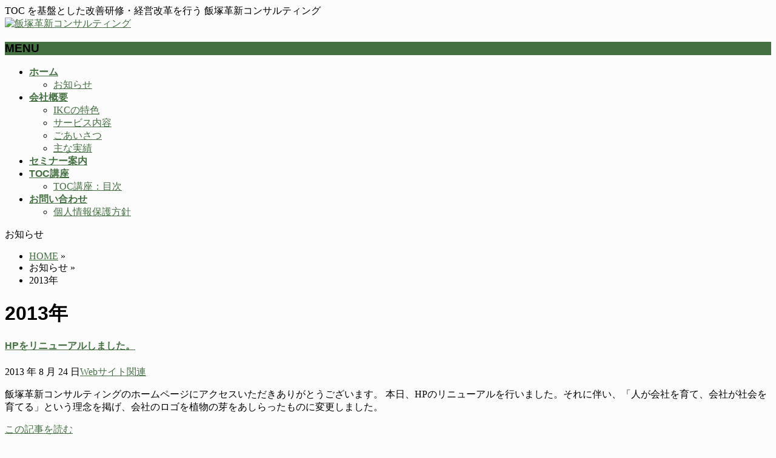

--- FILE ---
content_type: text/html; charset=UTF-8
request_url: https://ik-consul.jpn.org/archives/date/2013?post_type=info
body_size: 46813
content:

<!DOCTYPE html>
<!--[if IE]>
<meta http-equiv="X-UA-Compatible" content="edge" />
<![endif]-->
<html xmlns:fb="http://ogp.me/ns/fb#" lang="ja">
<head>
<meta charset="UTF-8" />
<meta name="viewport" content="width=device-width, user-scalable=yes, maximum-scale=1.0, minimum-scale=1.0">
<title>2013年 | 飯塚革新コンサルティング</title>
<meta name="description" content="2013年の投稿。飯塚革新コンサルティングTOC を基盤とした改善研修・経営改革を行う 飯塚革新コンサルティング" />
<meta name="keywords" content="TOC,研修,セミナー,コンサル,改善, IKC,制約条件の理論,Theory of Constraints" />
<link rel="start" href="https://ik-consul.jpn.org/wordpress" title="ホーム" />
<meta property="og:site_name" content="飯塚革新コンサルティング" />
<meta property="og:url" content="https://ik-consul.jpn.org/archives/info/hp%e3%82%92%e3%83%aa%e3%83%8b%e3%83%a5%e3%83%bc%e3%82%a2%e3%83%ab%e3%81%97%e3%81%be%e3%81%97%e3%81%9f%e3%80%82" />
<meta property="og:type" content="article" />

<meta name='robots' content='max-image-preview:large' />
<link rel='dns-prefetch' href='//webfonts.sakura.ne.jp' />
<link rel="alternate" type="application/rss+xml" title="飯塚革新コンサルティング &raquo; フィード" href="https://ik-consul.jpn.org/feed" />
<link rel="alternate" type="application/rss+xml" title="飯塚革新コンサルティング &raquo; コメントフィード" href="https://ik-consul.jpn.org/comments/feed" />
<link rel="alternate" type="application/rss+xml" title="飯塚革新コンサルティング &raquo; お知らせ フィード" href="https://ik-consul.jpn.org/archives/info/feed/" />
<style id='wp-img-auto-sizes-contain-inline-css' type='text/css'>
img:is([sizes=auto i],[sizes^="auto," i]){contain-intrinsic-size:3000px 1500px}
/*# sourceURL=wp-img-auto-sizes-contain-inline-css */
</style>
<link rel='stylesheet' id='theme-css' href='https://ik-consul.jpn.org/wordpress/wp-content/themes/biz-vektor/bizvektor_themes/002/002.css?ver=2013-01-31' type='text/css' media='all' />
<style id='wp-emoji-styles-inline-css' type='text/css'>

	img.wp-smiley, img.emoji {
		display: inline !important;
		border: none !important;
		box-shadow: none !important;
		height: 1em !important;
		width: 1em !important;
		margin: 0 0.07em !important;
		vertical-align: -0.1em !important;
		background: none !important;
		padding: 0 !important;
	}
/*# sourceURL=wp-emoji-styles-inline-css */
</style>
<style id='wp-block-library-inline-css' type='text/css'>
:root{--wp-block-synced-color:#7a00df;--wp-block-synced-color--rgb:122,0,223;--wp-bound-block-color:var(--wp-block-synced-color);--wp-editor-canvas-background:#ddd;--wp-admin-theme-color:#007cba;--wp-admin-theme-color--rgb:0,124,186;--wp-admin-theme-color-darker-10:#006ba1;--wp-admin-theme-color-darker-10--rgb:0,107,160.5;--wp-admin-theme-color-darker-20:#005a87;--wp-admin-theme-color-darker-20--rgb:0,90,135;--wp-admin-border-width-focus:2px}@media (min-resolution:192dpi){:root{--wp-admin-border-width-focus:1.5px}}.wp-element-button{cursor:pointer}:root .has-very-light-gray-background-color{background-color:#eee}:root .has-very-dark-gray-background-color{background-color:#313131}:root .has-very-light-gray-color{color:#eee}:root .has-very-dark-gray-color{color:#313131}:root .has-vivid-green-cyan-to-vivid-cyan-blue-gradient-background{background:linear-gradient(135deg,#00d084,#0693e3)}:root .has-purple-crush-gradient-background{background:linear-gradient(135deg,#34e2e4,#4721fb 50%,#ab1dfe)}:root .has-hazy-dawn-gradient-background{background:linear-gradient(135deg,#faaca8,#dad0ec)}:root .has-subdued-olive-gradient-background{background:linear-gradient(135deg,#fafae1,#67a671)}:root .has-atomic-cream-gradient-background{background:linear-gradient(135deg,#fdd79a,#004a59)}:root .has-nightshade-gradient-background{background:linear-gradient(135deg,#330968,#31cdcf)}:root .has-midnight-gradient-background{background:linear-gradient(135deg,#020381,#2874fc)}:root{--wp--preset--font-size--normal:16px;--wp--preset--font-size--huge:42px}.has-regular-font-size{font-size:1em}.has-larger-font-size{font-size:2.625em}.has-normal-font-size{font-size:var(--wp--preset--font-size--normal)}.has-huge-font-size{font-size:var(--wp--preset--font-size--huge)}.has-text-align-center{text-align:center}.has-text-align-left{text-align:left}.has-text-align-right{text-align:right}.has-fit-text{white-space:nowrap!important}#end-resizable-editor-section{display:none}.aligncenter{clear:both}.items-justified-left{justify-content:flex-start}.items-justified-center{justify-content:center}.items-justified-right{justify-content:flex-end}.items-justified-space-between{justify-content:space-between}.screen-reader-text{border:0;clip-path:inset(50%);height:1px;margin:-1px;overflow:hidden;padding:0;position:absolute;width:1px;word-wrap:normal!important}.screen-reader-text:focus{background-color:#ddd;clip-path:none;color:#444;display:block;font-size:1em;height:auto;left:5px;line-height:normal;padding:15px 23px 14px;text-decoration:none;top:5px;width:auto;z-index:100000}html :where(.has-border-color){border-style:solid}html :where([style*=border-top-color]){border-top-style:solid}html :where([style*=border-right-color]){border-right-style:solid}html :where([style*=border-bottom-color]){border-bottom-style:solid}html :where([style*=border-left-color]){border-left-style:solid}html :where([style*=border-width]){border-style:solid}html :where([style*=border-top-width]){border-top-style:solid}html :where([style*=border-right-width]){border-right-style:solid}html :where([style*=border-bottom-width]){border-bottom-style:solid}html :where([style*=border-left-width]){border-left-style:solid}html :where(img[class*=wp-image-]){height:auto;max-width:100%}:where(figure){margin:0 0 1em}html :where(.is-position-sticky){--wp-admin--admin-bar--position-offset:var(--wp-admin--admin-bar--height,0px)}@media screen and (max-width:600px){html :where(.is-position-sticky){--wp-admin--admin-bar--position-offset:0px}}

/*# sourceURL=wp-block-library-inline-css */
</style><style id='global-styles-inline-css' type='text/css'>
:root{--wp--preset--aspect-ratio--square: 1;--wp--preset--aspect-ratio--4-3: 4/3;--wp--preset--aspect-ratio--3-4: 3/4;--wp--preset--aspect-ratio--3-2: 3/2;--wp--preset--aspect-ratio--2-3: 2/3;--wp--preset--aspect-ratio--16-9: 16/9;--wp--preset--aspect-ratio--9-16: 9/16;--wp--preset--color--black: #000000;--wp--preset--color--cyan-bluish-gray: #abb8c3;--wp--preset--color--white: #ffffff;--wp--preset--color--pale-pink: #f78da7;--wp--preset--color--vivid-red: #cf2e2e;--wp--preset--color--luminous-vivid-orange: #ff6900;--wp--preset--color--luminous-vivid-amber: #fcb900;--wp--preset--color--light-green-cyan: #7bdcb5;--wp--preset--color--vivid-green-cyan: #00d084;--wp--preset--color--pale-cyan-blue: #8ed1fc;--wp--preset--color--vivid-cyan-blue: #0693e3;--wp--preset--color--vivid-purple: #9b51e0;--wp--preset--gradient--vivid-cyan-blue-to-vivid-purple: linear-gradient(135deg,rgb(6,147,227) 0%,rgb(155,81,224) 100%);--wp--preset--gradient--light-green-cyan-to-vivid-green-cyan: linear-gradient(135deg,rgb(122,220,180) 0%,rgb(0,208,130) 100%);--wp--preset--gradient--luminous-vivid-amber-to-luminous-vivid-orange: linear-gradient(135deg,rgb(252,185,0) 0%,rgb(255,105,0) 100%);--wp--preset--gradient--luminous-vivid-orange-to-vivid-red: linear-gradient(135deg,rgb(255,105,0) 0%,rgb(207,46,46) 100%);--wp--preset--gradient--very-light-gray-to-cyan-bluish-gray: linear-gradient(135deg,rgb(238,238,238) 0%,rgb(169,184,195) 100%);--wp--preset--gradient--cool-to-warm-spectrum: linear-gradient(135deg,rgb(74,234,220) 0%,rgb(151,120,209) 20%,rgb(207,42,186) 40%,rgb(238,44,130) 60%,rgb(251,105,98) 80%,rgb(254,248,76) 100%);--wp--preset--gradient--blush-light-purple: linear-gradient(135deg,rgb(255,206,236) 0%,rgb(152,150,240) 100%);--wp--preset--gradient--blush-bordeaux: linear-gradient(135deg,rgb(254,205,165) 0%,rgb(254,45,45) 50%,rgb(107,0,62) 100%);--wp--preset--gradient--luminous-dusk: linear-gradient(135deg,rgb(255,203,112) 0%,rgb(199,81,192) 50%,rgb(65,88,208) 100%);--wp--preset--gradient--pale-ocean: linear-gradient(135deg,rgb(255,245,203) 0%,rgb(182,227,212) 50%,rgb(51,167,181) 100%);--wp--preset--gradient--electric-grass: linear-gradient(135deg,rgb(202,248,128) 0%,rgb(113,206,126) 100%);--wp--preset--gradient--midnight: linear-gradient(135deg,rgb(2,3,129) 0%,rgb(40,116,252) 100%);--wp--preset--font-size--small: 13px;--wp--preset--font-size--medium: 20px;--wp--preset--font-size--large: 36px;--wp--preset--font-size--x-large: 42px;--wp--preset--spacing--20: 0.44rem;--wp--preset--spacing--30: 0.67rem;--wp--preset--spacing--40: 1rem;--wp--preset--spacing--50: 1.5rem;--wp--preset--spacing--60: 2.25rem;--wp--preset--spacing--70: 3.38rem;--wp--preset--spacing--80: 5.06rem;--wp--preset--shadow--natural: 6px 6px 9px rgba(0, 0, 0, 0.2);--wp--preset--shadow--deep: 12px 12px 50px rgba(0, 0, 0, 0.4);--wp--preset--shadow--sharp: 6px 6px 0px rgba(0, 0, 0, 0.2);--wp--preset--shadow--outlined: 6px 6px 0px -3px rgb(255, 255, 255), 6px 6px rgb(0, 0, 0);--wp--preset--shadow--crisp: 6px 6px 0px rgb(0, 0, 0);}:where(.is-layout-flex){gap: 0.5em;}:where(.is-layout-grid){gap: 0.5em;}body .is-layout-flex{display: flex;}.is-layout-flex{flex-wrap: wrap;align-items: center;}.is-layout-flex > :is(*, div){margin: 0;}body .is-layout-grid{display: grid;}.is-layout-grid > :is(*, div){margin: 0;}:where(.wp-block-columns.is-layout-flex){gap: 2em;}:where(.wp-block-columns.is-layout-grid){gap: 2em;}:where(.wp-block-post-template.is-layout-flex){gap: 1.25em;}:where(.wp-block-post-template.is-layout-grid){gap: 1.25em;}.has-black-color{color: var(--wp--preset--color--black) !important;}.has-cyan-bluish-gray-color{color: var(--wp--preset--color--cyan-bluish-gray) !important;}.has-white-color{color: var(--wp--preset--color--white) !important;}.has-pale-pink-color{color: var(--wp--preset--color--pale-pink) !important;}.has-vivid-red-color{color: var(--wp--preset--color--vivid-red) !important;}.has-luminous-vivid-orange-color{color: var(--wp--preset--color--luminous-vivid-orange) !important;}.has-luminous-vivid-amber-color{color: var(--wp--preset--color--luminous-vivid-amber) !important;}.has-light-green-cyan-color{color: var(--wp--preset--color--light-green-cyan) !important;}.has-vivid-green-cyan-color{color: var(--wp--preset--color--vivid-green-cyan) !important;}.has-pale-cyan-blue-color{color: var(--wp--preset--color--pale-cyan-blue) !important;}.has-vivid-cyan-blue-color{color: var(--wp--preset--color--vivid-cyan-blue) !important;}.has-vivid-purple-color{color: var(--wp--preset--color--vivid-purple) !important;}.has-black-background-color{background-color: var(--wp--preset--color--black) !important;}.has-cyan-bluish-gray-background-color{background-color: var(--wp--preset--color--cyan-bluish-gray) !important;}.has-white-background-color{background-color: var(--wp--preset--color--white) !important;}.has-pale-pink-background-color{background-color: var(--wp--preset--color--pale-pink) !important;}.has-vivid-red-background-color{background-color: var(--wp--preset--color--vivid-red) !important;}.has-luminous-vivid-orange-background-color{background-color: var(--wp--preset--color--luminous-vivid-orange) !important;}.has-luminous-vivid-amber-background-color{background-color: var(--wp--preset--color--luminous-vivid-amber) !important;}.has-light-green-cyan-background-color{background-color: var(--wp--preset--color--light-green-cyan) !important;}.has-vivid-green-cyan-background-color{background-color: var(--wp--preset--color--vivid-green-cyan) !important;}.has-pale-cyan-blue-background-color{background-color: var(--wp--preset--color--pale-cyan-blue) !important;}.has-vivid-cyan-blue-background-color{background-color: var(--wp--preset--color--vivid-cyan-blue) !important;}.has-vivid-purple-background-color{background-color: var(--wp--preset--color--vivid-purple) !important;}.has-black-border-color{border-color: var(--wp--preset--color--black) !important;}.has-cyan-bluish-gray-border-color{border-color: var(--wp--preset--color--cyan-bluish-gray) !important;}.has-white-border-color{border-color: var(--wp--preset--color--white) !important;}.has-pale-pink-border-color{border-color: var(--wp--preset--color--pale-pink) !important;}.has-vivid-red-border-color{border-color: var(--wp--preset--color--vivid-red) !important;}.has-luminous-vivid-orange-border-color{border-color: var(--wp--preset--color--luminous-vivid-orange) !important;}.has-luminous-vivid-amber-border-color{border-color: var(--wp--preset--color--luminous-vivid-amber) !important;}.has-light-green-cyan-border-color{border-color: var(--wp--preset--color--light-green-cyan) !important;}.has-vivid-green-cyan-border-color{border-color: var(--wp--preset--color--vivid-green-cyan) !important;}.has-pale-cyan-blue-border-color{border-color: var(--wp--preset--color--pale-cyan-blue) !important;}.has-vivid-cyan-blue-border-color{border-color: var(--wp--preset--color--vivid-cyan-blue) !important;}.has-vivid-purple-border-color{border-color: var(--wp--preset--color--vivid-purple) !important;}.has-vivid-cyan-blue-to-vivid-purple-gradient-background{background: var(--wp--preset--gradient--vivid-cyan-blue-to-vivid-purple) !important;}.has-light-green-cyan-to-vivid-green-cyan-gradient-background{background: var(--wp--preset--gradient--light-green-cyan-to-vivid-green-cyan) !important;}.has-luminous-vivid-amber-to-luminous-vivid-orange-gradient-background{background: var(--wp--preset--gradient--luminous-vivid-amber-to-luminous-vivid-orange) !important;}.has-luminous-vivid-orange-to-vivid-red-gradient-background{background: var(--wp--preset--gradient--luminous-vivid-orange-to-vivid-red) !important;}.has-very-light-gray-to-cyan-bluish-gray-gradient-background{background: var(--wp--preset--gradient--very-light-gray-to-cyan-bluish-gray) !important;}.has-cool-to-warm-spectrum-gradient-background{background: var(--wp--preset--gradient--cool-to-warm-spectrum) !important;}.has-blush-light-purple-gradient-background{background: var(--wp--preset--gradient--blush-light-purple) !important;}.has-blush-bordeaux-gradient-background{background: var(--wp--preset--gradient--blush-bordeaux) !important;}.has-luminous-dusk-gradient-background{background: var(--wp--preset--gradient--luminous-dusk) !important;}.has-pale-ocean-gradient-background{background: var(--wp--preset--gradient--pale-ocean) !important;}.has-electric-grass-gradient-background{background: var(--wp--preset--gradient--electric-grass) !important;}.has-midnight-gradient-background{background: var(--wp--preset--gradient--midnight) !important;}.has-small-font-size{font-size: var(--wp--preset--font-size--small) !important;}.has-medium-font-size{font-size: var(--wp--preset--font-size--medium) !important;}.has-large-font-size{font-size: var(--wp--preset--font-size--large) !important;}.has-x-large-font-size{font-size: var(--wp--preset--font-size--x-large) !important;}
/*# sourceURL=global-styles-inline-css */
</style>

<style id='classic-theme-styles-inline-css' type='text/css'>
/*! This file is auto-generated */
.wp-block-button__link{color:#fff;background-color:#32373c;border-radius:9999px;box-shadow:none;text-decoration:none;padding:calc(.667em + 2px) calc(1.333em + 2px);font-size:1.125em}.wp-block-file__button{background:#32373c;color:#fff;text-decoration:none}
/*# sourceURL=/wp-includes/css/classic-themes.min.css */
</style>
<link rel='stylesheet' id='contact-form-7-css' href='https://ik-consul.jpn.org/wordpress/wp-content/plugins/contact-form-7/includes/css/styles.css?ver=6.1.4' type='text/css' media='all' />
<script type="text/javascript" src="https://ik-consul.jpn.org/wordpress/wp-includes/js/jquery/jquery.min.js?ver=3.7.1" id="jquery-core-js"></script>
<script type="text/javascript" src="https://ik-consul.jpn.org/wordpress/wp-includes/js/jquery/jquery-migrate.min.js?ver=3.4.1" id="jquery-migrate-js"></script>
<script type="text/javascript" src="https://ik-consul.jpn.org/wordpress/wp-content/themes/biz-vektor/js/master.js?ver=20130708" id="masterjs-js"></script>
<script type="text/javascript" src="//webfonts.sakura.ne.jp/js/sakurav3.js?fadein=0&amp;ver=3.1.4" id="typesquare_std-js"></script>
<link rel="https://api.w.org/" href="https://ik-consul.jpn.org/wp-json/" /><link rel="EditURI" type="application/rsd+xml" title="RSD" href="https://ik-consul.jpn.org/wordpress/xmlrpc.php?rsd" />
<style type='text/css'>
#post-4732 h1,#post-4732 h2,#post-4732 h3,#post-4732 h1:lang(ja),#post-4732 h2:lang(ja),#post-4732 h3:lang(ja),#post-4732 .entry-title:lang(ja){ font-family: "ゴシックMB101 B";}#post-4732 h4,#post-4732 h5,#post-4732 h6,#post-4732 h4:lang(ja),#post-4732 h5:lang(ja),#post-4732 h6:lang(ja),#post-4732 div.entry-meta span:lang(ja),#post-4732 footer.entry-footer span:lang(ja){ font-family: "カクミン R";}#post-4732.hentry,#post-4732 .entry-content p,#post-4732 .post-inner.entry-content p,#post-4732 #comments div:lang(ja){ font-family: "UD新ゴ R";}#post-4732 strong,#post-4732 b,#post-4732 #comments .comment-author .fn:lang(ja){ font-family: "UD新ゴ M";}#post-4563 h1,#post-4563 h2,#post-4563 h3,#post-4563 h1:lang(ja),#post-4563 h2:lang(ja),#post-4563 h3:lang(ja),#post-4563 .entry-title:lang(ja){ font-family: "ゴシックMB101 B";}#post-4563 h4,#post-4563 h5,#post-4563 h6,#post-4563 h4:lang(ja),#post-4563 h5:lang(ja),#post-4563 h6:lang(ja),#post-4563 div.entry-meta span:lang(ja),#post-4563 footer.entry-footer span:lang(ja){ font-family: "カクミン R";}#post-4563.hentry,#post-4563 .entry-content p,#post-4563 .post-inner.entry-content p,#post-4563 #comments div:lang(ja){ font-family: "UD新ゴ R";}#post-4563 strong,#post-4563 b,#post-4563 #comments .comment-author .fn:lang(ja){ font-family: "UD新ゴ M";}#post-4535 h1,#post-4535 h2,#post-4535 h3,#post-4535 h1:lang(ja),#post-4535 h2:lang(ja),#post-4535 h3:lang(ja),#post-4535 .entry-title:lang(ja){ font-family: "ゴシックMB101 B";}#post-4535 h4,#post-4535 h5,#post-4535 h6,#post-4535 h4:lang(ja),#post-4535 h5:lang(ja),#post-4535 h6:lang(ja),#post-4535 div.entry-meta span:lang(ja),#post-4535 footer.entry-footer span:lang(ja){ font-family: "カクミン R";}#post-4535.hentry,#post-4535 .entry-content p,#post-4535 .post-inner.entry-content p,#post-4535 #comments div:lang(ja){ font-family: "UD新ゴ R";}#post-4535 strong,#post-4535 b,#post-4535 #comments .comment-author .fn:lang(ja){ font-family: "UD新ゴ M";}#post-4517 h1,#post-4517 h2,#post-4517 h3,#post-4517 h1:lang(ja),#post-4517 h2:lang(ja),#post-4517 h3:lang(ja),#post-4517 .entry-title:lang(ja){ font-family: "ゴシックMB101 B";}#post-4517 h4,#post-4517 h5,#post-4517 h6,#post-4517 h4:lang(ja),#post-4517 h5:lang(ja),#post-4517 h6:lang(ja),#post-4517 div.entry-meta span:lang(ja),#post-4517 footer.entry-footer span:lang(ja){ font-family: "カクミン R";}#post-4517.hentry,#post-4517 .entry-content p,#post-4517 .post-inner.entry-content p,#post-4517 #comments div:lang(ja){ font-family: "UD新ゴ R";}#post-4517 strong,#post-4517 b,#post-4517 #comments .comment-author .fn:lang(ja){ font-family: "UD新ゴ M";}</style>
	<style type="text/css">
	/*-------------------------------------------*/
	/*	font
	/*-------------------------------------------*/
	h1,h2,h3,h4,h4,h5,h6,
	#header #site-title,
	#pageTitBnr #pageTitInner #pageTit,
	#content .leadTxt,
	#sideTower .localHead {font-family: "ヒラギノ角ゴ Pro W3","Hiragino Kaku Gothic Pro","メイリオ",Meiryo,Osaka,"ＭＳ Ｐゴシック","MS PGothic",sans-serif; ; }
	#pageTitBnr #pageTitInner #pageTit { font-weight:lighter; }
	#gMenu .menu li a strong {font-family: "ヒラギノ角ゴ Pro W3","Hiragino Kaku Gothic Pro","メイリオ",Meiryo,Osaka,"ＭＳ Ｐゴシック","MS PGothic",sans-serif; ; }
	</style>
		<style type="text/css">
	/*-------------------------------------------*/
	/*	sidebar child menu display
	/*-------------------------------------------*/
#sideTower	ul.localNavi ul.children	{ display:none; }
#sideTower	ul.localNavi li.current_page_ancestor	ul.children,
#sideTower	ul.localNavi li.current_page_item		ul.children	{ display:block; }
	</style>
			<style type="text/css">
/* FontNormal */
a,
a:hover,
a:active,
#header #headContact #headContactTel,
#gMenu .menu li a span,
#content h4,
#content h5,
#content dt,
#content .child_page_block h4 a:hover,
#content .child_page_block p a:hover,
.paging span,
.paging a,
#content .infoList ul li .infoTxt a:hover,
#content .infoList .infoListBox div.entryTxtBox h4.entryTitle a,
#footerSiteMap .menu a:hover,
#topPr h3 a:hover,
#topPr .topPrDescription a:hover,
#content ul.linkList li a:hover,
#content .childPageBox ul li.current_page_item a,
#content .childPageBox ul li.current_page_item ul li a:hover,
#content .childPageBox ul li a:hover,
#content .childPageBox ul li.current_page_item a	{ color:#447042;}

/* bg */
::selection			{ background-color:#447042;}
::-moz-selection	{ background-color:#447042;}
/* bg */
#gMenu .assistive-text,
#content .mainFootContact .mainFootBt a,
.paging span.current,
.paging a:hover,
#content .infoList .infoCate a:hover,
#sideTower li.sideBnr#sideContact a,
form#searchform input#searchsubmit,
#pagetop a:hover,
a.btn,
.linkBtn a,
input[type=button],
input[type=submit]	{ background-color:#447042;}

/* border */
#searchform input[type=submit],
p.form-submit input[type=submit],
form#searchform input#searchsubmit,
#content form input.wpcf7-submit,
#confirm-button input,
a.btn,
.linkBtn a,
input[type=button],
input[type=submit],
.moreLink a,
#headerTop,
#content h3,
#content .child_page_block h4 a,
.paging span,
.paging a,
form#searchform input#searchsubmit	{ border-color:#447042;}

#gMenu	{ border-top-color:#447042;}
#content h2,
#content h1.contentTitle,
#content h1.entryPostTitle,
#sideTower .localHead,
#topPr h3 a	{ border-bottom-color:#447042; }

@media (min-width: 770px) {
#gMenu { border-top-color:#eeeeee;}
#gMenu	{ border-bottom-color:#447042; }
#footMenu .menu li a:hover	{ color:#447042; }
}
		</style>
<!--[if lte IE 8]>
<style type="text/css">
#gMenu	{ border-bottom-color:#447042; }
#footMenu .menu li a:hover	{ color:#447042; }
</style>
<![endif]-->
	<link href="http://fonts.googleapis.com/css?family=Droid+Sans:700|Lato:900|Anton" rel="stylesheet" type="text/css" />
<link rel="stylesheet" id="bizvektor-option-css"  href="https://ik-consul.jpn.org/wordpress/wp-content/themes/biz-vektor/css/style_bizvektor_options.css" type="text/css" media="all" />
<link rel="stylesheet" id="bizvektor-sns-css"  href="https://ik-consul.jpn.org/wordpress/wp-content/themes/biz-vektor/css/style_bizvektor_sns.css" type="text/css" media="all" />
<link rel="pingback" href="https://ik-consul.jpn.org/wordpress/xmlrpc.php" />
<style type="text/css" id="custom-background-css">
body.custom-background { background-color: #fcfcfc; }
</style>
			<style type="text/css" id="wp-custom-css">
			body {
	font-size: 1em;
}

#sideTower .localHead {
	font-size: 0.95em;
}
input[type="email"] {
    background: #f9f9f9;
    border: 1px solid #ccc;
    padding: 2px;
    font-size: 12px;
    box-shadow: inset 1px 1px 1px rgba(0,0,0,0.1);
    -moz-box-shadow: inset 1px 1px 1px rgba(0,0,0,0.1);
    -webkit-box-shadow: inset 1px 1px 1px rgba(0,0,0,0.1);
}
#content form input[type=email]{
    position: relative;
    overflow: hidden;
    padding: 5px 10px;
    margin: 5px 5px 5px 0px;
    width: 90%;
}		</style>
		<!--[if lte IE 8]>
<link rel="stylesheet" type="text/css" media="all" href="https://ik-consul.jpn.org/wordpress/wp-content/themes/biz-vektor/bizvektor_themes/002/002_oldIE.css" />
<![endif]-->
<link rel="stylesheet" type="text/css" media="all" href="https://ik-consul.jpn.org/wordpress/wp-content/themes/biz-vektor/css/gMenu_divide_5.css" />
<!--[if lte IE 8]>
<link rel="stylesheet" type="text/css" media="all" href="https://ik-consul.jpn.org/wordpress/wp-content/themes/biz-vektor/css/gMenu_divide_5_oldIE.css" />
<![endif]-->
<link rel="stylesheet" type="text/css" media="all" href="https://ik-consul.jpn.org/wordpress/wp-content/themes/biz-vektor/style.css" />
</head>

<body class="archive date post-type-archive post-type-archive-info custom-background wp-theme-biz-vektor two-column right-sidebar">
<div id="fb-root"></div>
<script>(function(d, s, id) {
  var js, fjs = d.getElementsByTagName(s)[0];
  if (d.getElementById(id)) return;
  js = d.createElement(s); js.id = id;
  js.src = "//connect.facebook.net/ja_JP/all.js#xfbml=1&appId=";
  fjs.parentNode.insertBefore(js, fjs);
}(document, 'script', 'facebook-jssdk'));</script>
<div id="wrap">
<!-- [ #headerTop ] -->
<div id="headerTop">
<div class="innerBox">
<div id="site-description">TOC を基盤とした改善研修・経営改革を行う 飯塚革新コンサルティング</div>
</div>
</div><!-- [ /#headerTop ] -->

<!-- [ #header ] -->
<div id="header">
<div id="headerInner" class="innerBox">
<!-- [ #headLogo ] -->
<div id="site-title">
<a href="https://ik-consul.jpn.org/" title="飯塚革新コンサルティング" rel="home">
<img src="http://ik-consul.jpn.org/wordpress/wp-content/uploads/2013/08/ikclogo.png" alt="飯塚革新コンサルティング" /></a>
</div>
<!-- [ #headLogo ] -->

<!-- [ #headContact ] -->
<!-- [ /#headContact ] -->


</div>
<!-- #headerInner -->
</div>
<!-- [ /#header ] -->


<!-- [ #gMenu ] -->
<div id="gMenu" class="itemClose" onclick="showHide('gMenu');">
<div id="gMenuInner" class="innerBox">
<h3 class="assistive-text"><span>MENU</span></h3>
<div class="skip-link screen-reader-text"><a href="#content" title="メニューを飛ばす">メニューを飛ばす</a></div>
<div class="menu-%e3%83%a1%e3%82%a4%e3%83%b3%e3%83%a1%e3%83%8b%e3%83%a5%e3%83%bcheader-navigation-container"><ul id="menu-%e3%83%a1%e3%82%a4%e3%83%b3%e3%83%a1%e3%83%8b%e3%83%a5%e3%83%bcheader-navigation-1" class="menu"><li id="menu-item-4586" class="menu-item menu-item-type-custom menu-item-object-custom menu-item-home menu-item-has-children"><a href="https://ik-consul.jpn.org/"><strong>ホーム</strong></a>
<ul class="sub-menu">
	<li id="menu-item-4657" class="menu-item menu-item-type-post_type menu-item-object-page"><a href="https://ik-consul.jpn.org/info-top">お知らせ</a></li>
</ul>
</li>
<li id="menu-item-4587" class="menu-item menu-item-type-post_type menu-item-object-page menu-item-has-children"><a href="https://ik-consul.jpn.org/business"><strong>会社概要</strong></a>
<ul class="sub-menu">
	<li id="menu-item-4621" class="menu-item menu-item-type-post_type menu-item-object-page"><a href="https://ik-consul.jpn.org/business/feature">IKCの特色</a></li>
	<li id="menu-item-4622" class="menu-item menu-item-type-post_type menu-item-object-page"><a href="https://ik-consul.jpn.org/business/services">サービス内容</a></li>
	<li id="menu-item-4591" class="menu-item menu-item-type-post_type menu-item-object-page"><a href="https://ik-consul.jpn.org/business/message">ごあいさつ</a></li>
	<li id="menu-item-4623" class="menu-item menu-item-type-post_type menu-item-object-page"><a href="https://ik-consul.jpn.org/business/works">主な実績</a></li>
</ul>
</li>
<li id="menu-item-4637" class="menu-item menu-item-type-post_type menu-item-object-page"><a href="https://ik-consul.jpn.org/seminar"><strong>セミナー案内</strong></a></li>
<li id="menu-item-4589" class="menu-item menu-item-type-post_type menu-item-object-page menu-item-has-children"><a href="https://ik-consul.jpn.org/toc_lecture"><strong>TOC講座</strong></a>
<ul class="sub-menu">
	<li id="menu-item-4655" class="menu-item menu-item-type-post_type menu-item-object-page"><a href="https://ik-consul.jpn.org/toc_lecture/toc">TOC講座：目次</a></li>
</ul>
</li>
<li id="menu-item-4590" class="menu-item menu-item-type-post_type menu-item-object-page menu-item-has-children"><a href="https://ik-consul.jpn.org/contact"><strong>お問い合わせ</strong></a>
<ul class="sub-menu">
	<li id="menu-item-4592" class="menu-item menu-item-type-post_type menu-item-object-page"><a href="https://ik-consul.jpn.org/contact/privacy_policy">個人情報保護方針</a></li>
</ul>
</li>
</ul></div></div><!-- [ /#gMenuInner ] -->
</div>
<!-- [ /#gMenu ] -->

<div id="pageTitBnr">
<div class="innerBox">
<div id="pageTitInner">
<div id="pageTit">お知らせ</div>
</div><!-- [ /#pageTitInner ] -->
</div>
</div><!-- [ /#pageTitBnr ] -->
<!-- [ #panList ] -->
<div id="panList">
<div id="panListInner" class="innerBox">
<ul><li id="panHome"><a href="https://ik-consul.jpn.org">HOME</a> &raquo; </li><li>お知らせ &raquo; </li><li>2013年</li></ul></div>
</div>
<!-- [ /#panList ] -->

<div id="main"><!-- [ #container ] -->
<div id="container" class="innerBox">
	<!-- [ #content ] -->
	<div id="content">
	
	<h1 class="contentTitle">2013年</h1>		<div class="infoList">
										<!-- [ .infoListBox ] -->
<div class="infoListBox">
	<div class="entryTxtBox ">
	<h4 class="entryTitle">
	<a href="https://ik-consul.jpn.org/archives/info/hp%e3%82%92%e3%83%aa%e3%83%8b%e3%83%a5%e3%83%bc%e3%82%a2%e3%83%ab%e3%81%97%e3%81%be%e3%81%97%e3%81%9f%e3%80%82">HPをリニューアルしました。</a>
		</h4>
	<p class="entryMeta">
	<span class="infoDate">2013 年 8 月 24 日</span><span class="infoCate"><a href="https://ik-consul.jpn.org/archives/info-cat/maintenance" rel="tag">Webサイト関連</a></span>
	</p>
	<p>飯塚革新コンサルティングのホームページにアクセスいただきありがとうございます。

本日、HPのリニューアルを行いました。それに伴い、「人が会社を育て、会社が社会を育てる」という理念を掲げ、会社のロゴを植物の芽をあしらったものに変更しました。</p>
	<div class="moreLink"><a href="https://ik-consul.jpn.org/archives/info/hp%e3%82%92%e3%83%aa%e3%83%8b%e3%83%a5%e3%83%bc%e3%82%a2%e3%83%ab%e3%81%97%e3%81%be%e3%81%97%e3%81%9f%e3%80%82">この記事を読む</a></div>
	</div><!-- [ /.entryTxtBox ] -->
	
		
</div><!-- [ /.infoListBox ] -->							<!-- [ .infoListBox ] -->
<div class="infoListBox">
	<div class="entryTxtBox ">
	<h4 class="entryTitle">
	<a href="https://ik-consul.jpn.org/archives/info/%e4%ba%ac%e9%83%bd%e5%ba%9c%e4%b8%bb%e5%82%ac%e3%81%ae%e3%82%82%e3%81%ae%e3%81%a5%e3%81%8f%e3%82%8a%e4%ba%ba%e6%9d%90%e7%a0%94%e4%bf%ae%e3%81%a7%e8%ac%9b%e5%b8%ab%e3%82%92%e3%81%97%e3%81%be%e3%81%99">京都府主催のものづくり人材研修で講師をします</a>
		</h4>
	<p class="entryMeta">
	<span class="infoDate">2013 年 5 月 14 日</span><span class="infoCate"><a href="https://ik-consul.jpn.org/archives/info-cat/lecture" rel="tag">講演情報</a></span>
	</p>
	<p>今回、京都府ものづくり振興課が主催する人材育成研修で講師を行うことになりました。

研修は計３回で、内２回（TOC部分）を担当します。

本講座は、TOCを知らない方でも解り易く・楽しく学べるような内容になっています。</p>
	<div class="moreLink"><a href="https://ik-consul.jpn.org/archives/info/%e4%ba%ac%e9%83%bd%e5%ba%9c%e4%b8%bb%e5%82%ac%e3%81%ae%e3%82%82%e3%81%ae%e3%81%a5%e3%81%8f%e3%82%8a%e4%ba%ba%e6%9d%90%e7%a0%94%e4%bf%ae%e3%81%a7%e8%ac%9b%e5%b8%ab%e3%82%92%e3%81%97%e3%81%be%e3%81%99">この記事を読む</a></div>
	</div><!-- [ /.entryTxtBox ] -->
	
		
</div><!-- [ /.infoListBox ] -->							<!-- [ .infoListBox ] -->
<div class="infoListBox">
	<div class="entryTxtBox ">
	<h4 class="entryTitle">
	<a href="https://ik-consul.jpn.org/archives/info/6%e6%9c%8819%e6%97%a5%e3%81%abtoc%e5%ae%9f%e8%b7%b5%e8%ac%9b%e5%ba%a7%e3%81%ae%e8%ac%9b%e5%b8%ab%e3%82%92%e3%81%97%e3%81%be%e3%81%99">6月19日にTOC実践講座の講師をします</a>
		</h4>
	<p class="entryMeta">
	<span class="infoDate">2013 年 4 月 16 日</span><span class="infoCate"><a href="https://ik-consul.jpn.org/archives/info-cat/lecture" rel="tag">講演情報</a></span>
	</p>
	<p>今回、㈱日本テクノセンター様主催の、「生産性と収益性を向上させるTOC実践講座」の講師を務めることになりましたのでお知らせ致します。</p>
	<div class="moreLink"><a href="https://ik-consul.jpn.org/archives/info/6%e6%9c%8819%e6%97%a5%e3%81%abtoc%e5%ae%9f%e8%b7%b5%e8%ac%9b%e5%ba%a7%e3%81%ae%e8%ac%9b%e5%b8%ab%e3%82%92%e3%81%97%e3%81%be%e3%81%99">この記事を読む</a></div>
	</div><!-- [ /.entryTxtBox ] -->
	
		
</div><!-- [ /.infoListBox ] -->							<!-- [ .infoListBox ] -->
<div class="infoListBox">
	<div class="entryTxtBox ">
	<h4 class="entryTitle">
	<a href="https://ik-consul.jpn.org/archives/info/%e6%96%b0%e5%b9%b4%e3%81%ae%e3%81%94%e6%8c%a8%e6%8b%b6-3">新年のご挨拶</a>
		</h4>
	<p class="entryMeta">
	<span class="infoDate">2013 年 1 月 15 日</span><span class="infoCate"><a href="https://ik-consul.jpn.org/archives/info-cat/message" rel="tag">代表からのご挨拶</a></span>
	</p>
	<p>









本年も飯塚革新コンサルティングをよろしくお願いいたします。

昨年後半よりホームページのリニューアルを告知しておりますが、遅れておりますことをお詫び申し上げます。</p>
	<div class="moreLink"><a href="https://ik-consul.jpn.org/archives/info/%e6%96%b0%e5%b9%b4%e3%81%ae%e3%81%94%e6%8c%a8%e6%8b%b6-3">この記事を読む</a></div>
	</div><!-- [ /.entryTxtBox ] -->
	
		
</div><!-- [ /.infoListBox ] -->							</div><!-- [ /.infoList ] -->
		</div>
	<!-- [ /#content ] -->

<!-- [ #sideTower ] -->
<div id="sideTower">
		<div class="localSection sideWidget">
	<div class="localNaviBox">
	<h3 class="localHead">カテゴリー</h3>
	<ul class="localNavi">
    	<li class="cat-item cat-item-55"><a href="https://ik-consul.jpn.org/archives/info-cat/message">代表からのご挨拶</a>
</li>
	<li class="cat-item cat-item-56"><a href="https://ik-consul.jpn.org/archives/info-cat/maintenance">Webサイト関連</a>
</li>
	<li class="cat-item cat-item-57"><a href="https://ik-consul.jpn.org/archives/info-cat/seminar">セミナー情報</a>
</li>
	<li class="cat-item cat-item-58"><a href="https://ik-consul.jpn.org/archives/info-cat/lecture">講演情報</a>
</li>
	</ul>
	</div>
	</div>

<div class="localSection sideWidget">
<div class="localNaviBox">
<h3 class="localHead">アーカイブ</h3>
<ul class="localNavi">
	<li><a href='https://ik-consul.jpn.org/archives/date/2020?post_type=info'>2020年</a></li>
	<li><a href='https://ik-consul.jpn.org/archives/date/2013?post_type=info?post_type=info'aria-current="page">2013年</a></li>
	<li><a href='https://ik-consul.jpn.org/archives/date/2012?post_type=info'>2012年</a></li>
	<li><a href='https://ik-consul.jpn.org/archives/date/2011?post_type=info'>2011年</a></li>
	<li><a href='https://ik-consul.jpn.org/archives/date/2010?post_type=info'>2010年</a></li>
	<li><a href='https://ik-consul.jpn.org/archives/date/2009?post_type=info'>2009年</a></li>
	<li><a href='https://ik-consul.jpn.org/archives/date/2008?post_type=info'>2008年</a></li>
</ul>
</div>
</div>	<ul>
<li class="sideBnr" id="sideContact"><a href="/contact/"><img src="https://ik-consul.jpn.org/wordpress/wp-content/themes/biz-vektor/images/bnr_contact.png" alt="お問い合わせ"></a></li>
</ul>
<div class="sideWidget" id="text-489573464" class="widget widget_text"><h3 class="localHead">コンサルタントについて</h3>			<div class="textwidget"><img class="aligncenter author_img" src="http://ik-consul.jpn.org/wordpress/wp-content/uploads/images/author.png" title="IKC代表 飯塚 昇" alt="著者の写真" />
<div>
<b>IKC 代表：　飯塚　昇</b><br />
TOC コンサルタント<br />
TOC-ICO 認定資格 Jonah
(思考プロセス) 取得
</div></div>
		</div></div>
<!-- [ /#sideTower ] -->
</div>
<!-- [ /#container ] -->

</div><!-- #main -->

<!-- [ #footerSection ] -->
<div id="footerSection">
	<div id="pagetop">
	<div id="pagetopInner" class="innerBox">
	<a href="#wrap">PAGETOP</a>
	</div>
	</div>

	<div id="footMenu">
	<div id="footMenuInner" class="innerBox">
	<div class="menu-%e3%83%95%e3%83%83%e3%82%bf%e3%83%bc%e3%83%a1%e3%83%8b%e3%83%a5%e3%83%bcfooter-navigation-container"><ul id="menu-%e3%83%95%e3%83%83%e3%82%bf%e3%83%bc%e3%83%a1%e3%83%8b%e3%83%a5%e3%83%bcfooter-navigation" class="menu"><li id="menu-item-4593" class="menu-item menu-item-type-custom menu-item-object-custom menu-item-home menu-item-4593"><a href="https://ik-consul.jpn.org/">ホーム</a></li>
<li id="menu-item-4594" class="menu-item menu-item-type-post_type menu-item-object-page menu-item-4594"><a href="https://ik-consul.jpn.org/business">会社概要</a></li>
<li id="menu-item-4636" class="menu-item menu-item-type-post_type menu-item-object-page menu-item-4636"><a href="https://ik-consul.jpn.org/seminar">セミナー案内</a></li>
<li id="menu-item-4596" class="menu-item menu-item-type-post_type menu-item-object-page menu-item-4596"><a href="https://ik-consul.jpn.org/toc_lecture">TOC講座</a></li>
<li id="menu-item-4597" class="menu-item menu-item-type-post_type menu-item-object-page menu-item-4597"><a href="https://ik-consul.jpn.org/contact">お問い合わせ</a></li>
</ul></div>	</div>
	</div>

	<!-- [ #footer ] -->
	<div id="footer">
	<!-- [ #footerInner ] -->
	<div id="footerInner" class="innerBox">
		<dl id="footerOutline">
		<dt>飯塚革新コンサルティング</dt>
		<dd>
		〒369-0306<br />
埼玉県児玉郡上里町七本木3608-13		</dd>
		</dl>
		<!-- [ #footerSiteMap ] -->
		<div id="footerSiteMap">
		<div class="menu-%e3%83%95%e3%83%83%e3%82%bf%e3%83%bc%e3%82%b5%e3%82%a4%e3%83%88%e3%83%9e%e3%83%83%e3%83%97footer-sitemap-container"><ul id="menu-%e3%83%95%e3%83%83%e3%82%bf%e3%83%bc%e3%82%b5%e3%82%a4%e3%83%88%e3%83%9e%e3%83%83%e3%83%97footer-sitemap" class="menu"><li id="menu-item-4626" class="menu-item menu-item-type-post_type menu-item-object-page menu-item-has-children menu-item-4626"><a href="https://ik-consul.jpn.org/business">会社概要</a>
<ul class="sub-menu">
	<li id="menu-item-4627" class="menu-item menu-item-type-post_type menu-item-object-page menu-item-4627"><a href="https://ik-consul.jpn.org/business/feature">IKCの特色</a></li>
	<li id="menu-item-4628" class="menu-item menu-item-type-post_type menu-item-object-page menu-item-4628"><a href="https://ik-consul.jpn.org/business/message">ごあいさつ</a></li>
	<li id="menu-item-4629" class="menu-item menu-item-type-post_type menu-item-object-page menu-item-4629"><a href="https://ik-consul.jpn.org/business/services">サービス内容</a></li>
	<li id="menu-item-4630" class="menu-item menu-item-type-post_type menu-item-object-page menu-item-4630"><a href="https://ik-consul.jpn.org/business/works">主な実績</a></li>
</ul>
</li>
<li id="menu-item-4635" class="menu-item menu-item-type-post_type menu-item-object-page menu-item-4635"><a href="https://ik-consul.jpn.org/seminar">セミナー案内</a></li>
<li id="menu-item-4632" class="menu-item menu-item-type-post_type menu-item-object-page menu-item-has-children menu-item-4632"><a href="https://ik-consul.jpn.org/toc_lecture">TOC講座</a>
<ul class="sub-menu">
	<li id="menu-item-4656" class="menu-item menu-item-type-post_type menu-item-object-page menu-item-4656"><a href="https://ik-consul.jpn.org/toc_lecture/toc">TOC講座：目次</a></li>
</ul>
</li>
<li id="menu-item-4633" class="menu-item menu-item-type-post_type menu-item-object-page menu-item-has-children menu-item-4633"><a href="https://ik-consul.jpn.org/contact">お問い合わせ</a>
<ul class="sub-menu">
	<li id="menu-item-4634" class="menu-item menu-item-type-post_type menu-item-object-page menu-item-4634"><a href="https://ik-consul.jpn.org/contact/privacy_policy">個人情報保護方針</a></li>
</ul>
</li>
</ul></div>		</div>
		<!-- [ /#footerSiteMap ] -->
	</div>
	<!-- [ /#footerInner ] -->
	</div>
	<!-- [ /#footer ] -->

	<!-- [ #siteBottom ] -->
	<div id="siteBottom">
	<div id="siteBottomInner" class="innerBox">
	<div id="copy">Copyright &copy; <a href="https://ik-consul.jpn.org/" rel="home">飯塚革新コンサルティング</a> All Rights Reserved.</div><div id="powerd">Powered by <a href="https://ja.wordpress.org/">WordPress</a> &amp; <a href="http://bizVektor.com" target="_blank" title="無料WordPressテーマ BizVektor(ビズベクトル)">BizVektor Theme</a> by <a href="http://www.vektor-inc.co.jp" target="_blank" title="株式会社ベクトル -ホームページ制作・WordPressカスタマイズ- [ 愛知県名古屋市 ]">Vektor,Inc.</a> technology.</div>	</div>
	</div>
	<!-- [ /#siteBottom ] -->
</div>
<!-- [ /#footerSection ] -->
</div>
<!-- [ /#wrap ] -->
<script type="speculationrules">
{"prefetch":[{"source":"document","where":{"and":[{"href_matches":"/*"},{"not":{"href_matches":["/wordpress/wp-*.php","/wordpress/wp-admin/*","/wordpress/wp-content/uploads/*","/wordpress/wp-content/*","/wordpress/wp-content/plugins/*","/wordpress/wp-content/themes/biz-vektor/*","/*\\?(.+)"]}},{"not":{"selector_matches":"a[rel~=\"nofollow\"]"}},{"not":{"selector_matches":".no-prefetch, .no-prefetch a"}}]},"eagerness":"conservative"}]}
</script>
<script type="text/javascript" src="https://ik-consul.jpn.org/wordpress/wp-includes/js/dist/hooks.min.js?ver=dd5603f07f9220ed27f1" id="wp-hooks-js"></script>
<script type="text/javascript" src="https://ik-consul.jpn.org/wordpress/wp-includes/js/dist/i18n.min.js?ver=c26c3dc7bed366793375" id="wp-i18n-js"></script>
<script type="text/javascript" id="wp-i18n-js-after">
/* <![CDATA[ */
wp.i18n.setLocaleData( { 'text direction\u0004ltr': [ 'ltr' ] } );
//# sourceURL=wp-i18n-js-after
/* ]]> */
</script>
<script type="text/javascript" src="https://ik-consul.jpn.org/wordpress/wp-content/plugins/contact-form-7/includes/swv/js/index.js?ver=6.1.4" id="swv-js"></script>
<script type="text/javascript" id="contact-form-7-js-translations">
/* <![CDATA[ */
( function( domain, translations ) {
	var localeData = translations.locale_data[ domain ] || translations.locale_data.messages;
	localeData[""].domain = domain;
	wp.i18n.setLocaleData( localeData, domain );
} )( "contact-form-7", {"translation-revision-date":"2025-11-30 08:12:23+0000","generator":"GlotPress\/4.0.3","domain":"messages","locale_data":{"messages":{"":{"domain":"messages","plural-forms":"nplurals=1; plural=0;","lang":"ja_JP"},"This contact form is placed in the wrong place.":["\u3053\u306e\u30b3\u30f3\u30bf\u30af\u30c8\u30d5\u30a9\u30fc\u30e0\u306f\u9593\u9055\u3063\u305f\u4f4d\u7f6e\u306b\u7f6e\u304b\u308c\u3066\u3044\u307e\u3059\u3002"],"Error:":["\u30a8\u30e9\u30fc:"]}},"comment":{"reference":"includes\/js\/index.js"}} );
//# sourceURL=contact-form-7-js-translations
/* ]]> */
</script>
<script type="text/javascript" id="contact-form-7-js-before">
/* <![CDATA[ */
var wpcf7 = {
    "api": {
        "root": "https:\/\/ik-consul.jpn.org\/wp-json\/",
        "namespace": "contact-form-7\/v1"
    }
};
//# sourceURL=contact-form-7-js-before
/* ]]> */
</script>
<script type="text/javascript" src="https://ik-consul.jpn.org/wordpress/wp-content/plugins/contact-form-7/includes/js/index.js?ver=6.1.4" id="contact-form-7-js"></script>
<script id="wp-emoji-settings" type="application/json">
{"baseUrl":"https://s.w.org/images/core/emoji/17.0.2/72x72/","ext":".png","svgUrl":"https://s.w.org/images/core/emoji/17.0.2/svg/","svgExt":".svg","source":{"concatemoji":"https://ik-consul.jpn.org/wordpress/wp-includes/js/wp-emoji-release.min.js?ver=6.9"}}
</script>
<script type="module">
/* <![CDATA[ */
/*! This file is auto-generated */
const a=JSON.parse(document.getElementById("wp-emoji-settings").textContent),o=(window._wpemojiSettings=a,"wpEmojiSettingsSupports"),s=["flag","emoji"];function i(e){try{var t={supportTests:e,timestamp:(new Date).valueOf()};sessionStorage.setItem(o,JSON.stringify(t))}catch(e){}}function c(e,t,n){e.clearRect(0,0,e.canvas.width,e.canvas.height),e.fillText(t,0,0);t=new Uint32Array(e.getImageData(0,0,e.canvas.width,e.canvas.height).data);e.clearRect(0,0,e.canvas.width,e.canvas.height),e.fillText(n,0,0);const a=new Uint32Array(e.getImageData(0,0,e.canvas.width,e.canvas.height).data);return t.every((e,t)=>e===a[t])}function p(e,t){e.clearRect(0,0,e.canvas.width,e.canvas.height),e.fillText(t,0,0);var n=e.getImageData(16,16,1,1);for(let e=0;e<n.data.length;e++)if(0!==n.data[e])return!1;return!0}function u(e,t,n,a){switch(t){case"flag":return n(e,"\ud83c\udff3\ufe0f\u200d\u26a7\ufe0f","\ud83c\udff3\ufe0f\u200b\u26a7\ufe0f")?!1:!n(e,"\ud83c\udde8\ud83c\uddf6","\ud83c\udde8\u200b\ud83c\uddf6")&&!n(e,"\ud83c\udff4\udb40\udc67\udb40\udc62\udb40\udc65\udb40\udc6e\udb40\udc67\udb40\udc7f","\ud83c\udff4\u200b\udb40\udc67\u200b\udb40\udc62\u200b\udb40\udc65\u200b\udb40\udc6e\u200b\udb40\udc67\u200b\udb40\udc7f");case"emoji":return!a(e,"\ud83e\u1fac8")}return!1}function f(e,t,n,a){let r;const o=(r="undefined"!=typeof WorkerGlobalScope&&self instanceof WorkerGlobalScope?new OffscreenCanvas(300,150):document.createElement("canvas")).getContext("2d",{willReadFrequently:!0}),s=(o.textBaseline="top",o.font="600 32px Arial",{});return e.forEach(e=>{s[e]=t(o,e,n,a)}),s}function r(e){var t=document.createElement("script");t.src=e,t.defer=!0,document.head.appendChild(t)}a.supports={everything:!0,everythingExceptFlag:!0},new Promise(t=>{let n=function(){try{var e=JSON.parse(sessionStorage.getItem(o));if("object"==typeof e&&"number"==typeof e.timestamp&&(new Date).valueOf()<e.timestamp+604800&&"object"==typeof e.supportTests)return e.supportTests}catch(e){}return null}();if(!n){if("undefined"!=typeof Worker&&"undefined"!=typeof OffscreenCanvas&&"undefined"!=typeof URL&&URL.createObjectURL&&"undefined"!=typeof Blob)try{var e="postMessage("+f.toString()+"("+[JSON.stringify(s),u.toString(),c.toString(),p.toString()].join(",")+"));",a=new Blob([e],{type:"text/javascript"});const r=new Worker(URL.createObjectURL(a),{name:"wpTestEmojiSupports"});return void(r.onmessage=e=>{i(n=e.data),r.terminate(),t(n)})}catch(e){}i(n=f(s,u,c,p))}t(n)}).then(e=>{for(const n in e)a.supports[n]=e[n],a.supports.everything=a.supports.everything&&a.supports[n],"flag"!==n&&(a.supports.everythingExceptFlag=a.supports.everythingExceptFlag&&a.supports[n]);var t;a.supports.everythingExceptFlag=a.supports.everythingExceptFlag&&!a.supports.flag,a.supports.everything||((t=a.source||{}).concatemoji?r(t.concatemoji):t.wpemoji&&t.twemoji&&(r(t.twemoji),r(t.wpemoji)))});
//# sourceURL=https://ik-consul.jpn.org/wordpress/wp-includes/js/wp-emoji-loader.min.js
/* ]]> */
</script>

<!-- GooglePlusOne -->
<script type="text/javascript" src="https://apis.google.com/js/plusone.js">
  {lang: 'ja'}
</script>
<!-- /GooglePlusOne -->
</body>
</html>